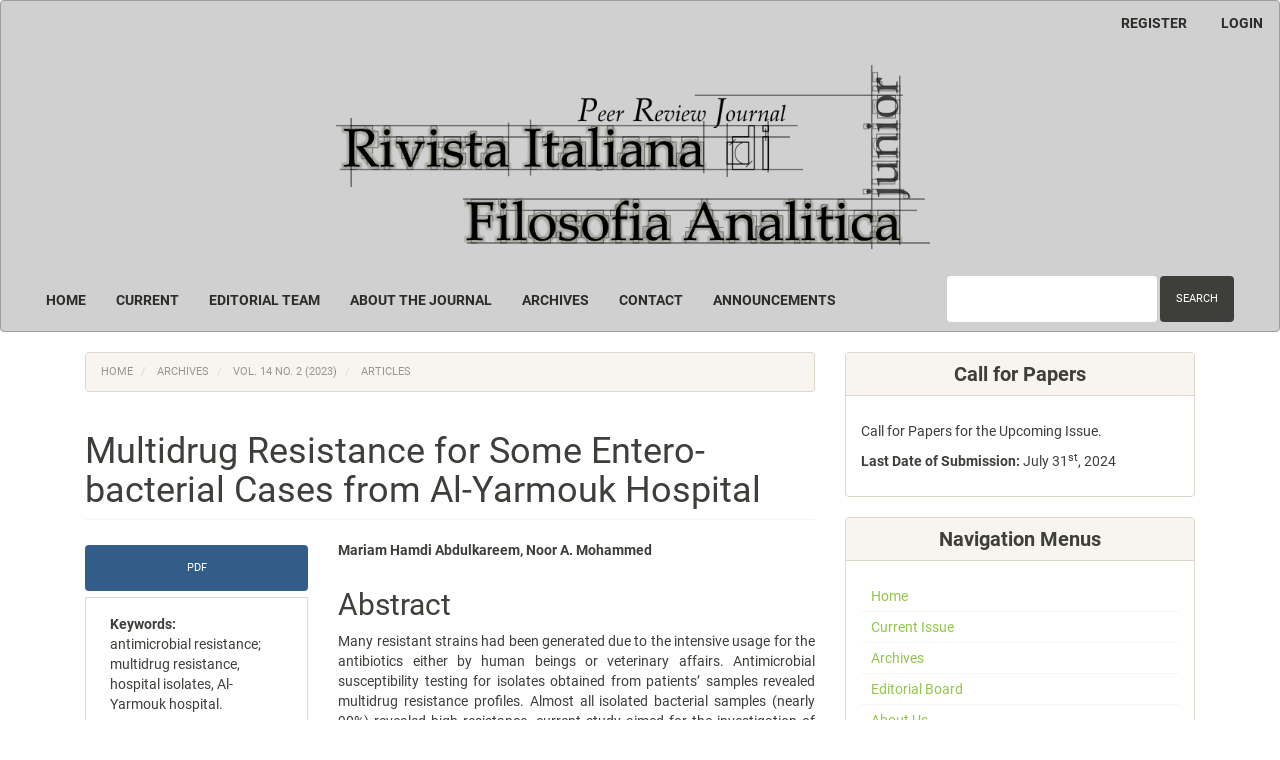

--- FILE ---
content_type: text/html; charset=utf-8
request_url: https://rifanalitica.it/index.php/journal/article/view/475
body_size: 4288
content:


<!DOCTYPE html>
<html lang="en" xml:lang="en">
<head>
	<meta charset="utf-8">
	<meta name="viewport" content="width=device-width, initial-scale=1.0">
	<title>
		Multidrug Resistance for Some Entero-bacterial Cases from Al-Yarmouk Hospital
							| Rivista Italiana di Filosofia Analitica Junior
			</title>

	
<meta name="generator" content="Open Journal Systems 3.4.0.1">
<meta name="gs_meta_revision" content="1.1"/>
<meta name="citation_journal_title" content="Rivista Italiana di Filosofia Analitica Junior"/>
<meta name="citation_journal_abbrev" content="rifaj"/>
<meta name="citation_issn" content="2037-4445"/> 
<meta name="citation_author" content="Mariam Hamdi Abdulkareem, Noor A. Mohammed"/>
<meta name="citation_title" content="Multidrug Resistance for Some Entero-bacterial Cases from Al-Yarmouk Hospital"/>
<meta name="citation_language" content="en"/>
<meta name="citation_date" content="2023/09/14"/>
<meta name="citation_volume" content="14"/>
<meta name="citation_issue" content="2"/>
<meta name="citation_firstpage" content="1787"/>
<meta name="citation_lastpage" content="1794"/>
<meta name="citation_abstract_html_url" content="https://rifanalitica.it/index.php/journal/article/view/475"/>
<meta name="citation_abstract" xml:lang="en" content="Many resistant strains had been generated due to the intensive usage for the antibiotics either by human beings or veterinary affairs. Antimicrobial susceptibility testing for isolates obtained from patients’ samples revealed multidrug resistance profiles. Almost all isolated bacterial samples (nearly 90%) revealed high resistance. current study aimed for the investigation of the susceptibility rates of isolated bacterial species which are: E coli (60 samples), Klebsiella (27 samples), Salmonella typhi (1 sample) Serracia marcescens (4 samples), Enterobacter Cloacae (8 samples) and (Morganella morgani) in Al-Yarmouk hospital located in Baghdad (IRAQ). Clinical patient’s specimens were gotten from various biological sources followed by the biochemical testing to be diagnosed and identified correctly, then the use of VITEC-2 system software occured. Using the antibiotics of: Tricarcillin , clavulanic acid, piperacillin , tamzbacta, ceftazidime, cefepime, aztreonam, imipenem, meropenem,&amp;nbsp; amikacin,&amp;nbsp; gentamicin, tobramycinhis bacteria, ciprofloxacin,&amp;nbsp; minocyclin I3, trimethoprim/ sulfamethoxazole; showed that there was a higher incidence of multidrug-resistance for all the tested bacterial strains; that E.coli showed 96% resistance against imipenem antibiotic making it the most ineffective drug against it; while Klebsiella bacteria showed 100% resistance against clavulanic acid and piperacillin antibiotics. When Serracia marcescens and Enterobacter cloacae showed resistance towards almost all the antibiotics used at this study. For Morganella morgani and Salmonella typhi, they showed resistance to some of the used antibiotics and were sensitive to the others. The detection of microorganisms at this high resistance to wide range of antibiotics put us in front of serious problem in present time. &amp;nbsp;Thus, clinicians might benefit from these data to enhance the usage of antibiotics and follow moderate protocol to minimize the hazards."/>
<meta name="citation_keywords" xml:lang="en" content="antimicrobial resistance; multidrug resistance, hospital isolates, Al-Yarmouk hospital."/>
<meta name="citation_pdf_url" content="https://rifanalitica.it/index.php/journal/article/download/475/377"/>
<link rel="schema.DC" href="http://purl.org/dc/elements/1.1/" />
<meta name="DC.Creator.PersonalName" content="Mariam Hamdi Abdulkareem, Noor A. Mohammed"/>
<meta name="DC.Date.created" scheme="ISO8601" content="2023-09-14"/>
<meta name="DC.Date.dateSubmitted" scheme="ISO8601" content="2023-09-14"/>
<meta name="DC.Date.issued" scheme="ISO8601" content="2023-08-03"/>
<meta name="DC.Date.modified" scheme="ISO8601" content="2023-10-11"/>
<meta name="DC.Description" xml:lang="en" content="Many resistant strains had been generated due to the intensive usage for the antibiotics either by human beings or veterinary affairs. Antimicrobial susceptibility testing for isolates obtained from patients’ samples revealed multidrug resistance profiles. Almost all isolated bacterial samples (nearly 90%) revealed high resistance. current study aimed for the investigation of the susceptibility rates of isolated bacterial species which are: E coli (60 samples), Klebsiella (27 samples), Salmonella typhi (1 sample) Serracia marcescens (4 samples), Enterobacter Cloacae (8 samples) and (Morganella morgani) in Al-Yarmouk hospital located in Baghdad (IRAQ). Clinical patient’s specimens were gotten from various biological sources followed by the biochemical testing to be diagnosed and identified correctly, then the use of VITEC-2 system software occured. Using the antibiotics of: Tricarcillin , clavulanic acid, piperacillin , tamzbacta, ceftazidime, cefepime, aztreonam, imipenem, meropenem,&amp;nbsp; amikacin,&amp;nbsp; gentamicin, tobramycinhis bacteria, ciprofloxacin,&amp;nbsp; minocyclin I3, trimethoprim/ sulfamethoxazole; showed that there was a higher incidence of multidrug-resistance for all the tested bacterial strains; that E.coli showed 96% resistance against imipenem antibiotic making it the most ineffective drug against it; while Klebsiella bacteria showed 100% resistance against clavulanic acid and piperacillin antibiotics. When Serracia marcescens and Enterobacter cloacae showed resistance towards almost all the antibiotics used at this study. For Morganella morgani and Salmonella typhi, they showed resistance to some of the used antibiotics and were sensitive to the others. The detection of microorganisms at this high resistance to wide range of antibiotics put us in front of serious problem in present time. &amp;nbsp;Thus, clinicians might benefit from these data to enhance the usage of antibiotics and follow moderate protocol to minimize the hazards."/>
<meta name="DC.Format" scheme="IMT" content="application/pdf"/>
<meta name="DC.Identifier" content="475"/>
<meta name="DC.Identifier.pageNumber" content="1787-1794"/>
<meta name="DC.Identifier.URI" content="https://rifanalitica.it/index.php/journal/article/view/475"/>
<meta name="DC.Language" scheme="ISO639-1" content="en"/>
<meta name="DC.Source" content="Rivista Italiana di Filosofia Analitica Junior"/>
<meta name="DC.Source.ISSN" content="2037-4445"/>
<meta name="DC.Source.Issue" content="2"/>
<meta name="DC.Source.Volume" content="14"/>
<meta name="DC.Source.URI" content="https://rifanalitica.it/index.php/journal"/>
<meta name="DC.Subject" xml:lang="en" content="antimicrobial resistance; multidrug resistance, hospital isolates, Al-Yarmouk hospital."/>
<meta name="DC.Title" content="Multidrug Resistance for Some Entero-bacterial Cases from Al-Yarmouk Hospital"/>
<meta name="DC.Type" content="Text.Serial.Journal"/>
<meta name="DC.Type.articleType" content="Articles"/>
	<link rel="stylesheet" href="https://rifanalitica.it/index.php/journal/$$$call$$$/page/page/css?name=bootstrapTheme-sandstone" type="text/css" /><link rel="stylesheet" href="https://rifanalitica.it/public/journals/1/styleSheet.css?d=2023-06-29+08%3A28%3A54" type="text/css" />
</head>
<body class="pkp_page_article pkp_op_view has_site_logo">
	<div class="pkp_structure_page">

		<nav id="accessibility-nav" class="sr-only" role="navigation" aria-label="Quick jump to page content">
			<ul>
			  <li><a href="#main-navigation">Main Navigation</a></li>
			  <li><a href="#main-content">Main Content</a></li>
			  <li><a href="#sidebar">Sidebar</a></li>
			</ul>
		</nav>

				<header class="navbar navbar-default" id="headerNavigationContainer" role="banner">

						<div class="container-fluid">
				<div class="row">
					<nav aria-label="User Navigation">
							<ul id="navigationUser" class="nav nav-pills tab-list pull-right">
														<li class=" menu-item-8">
				<a href="https://rifanalitica.it/index.php/journal/user/register">
					Register
									</a>
							</li>
														<li class=" menu-item-9">
				<a href="https://rifanalitica.it/index.php/journal/login">
					Login
									</a>
							</li>
										</ul>

					</nav>
				</div><!-- .row -->
			</div><!-- .container-fluid -->
			
			<div class="container-fluid" style="display: block;margin-left: auto;margin-right: auto;width: 50%;">
														<div class="site-name">
																								<a href="							https://rifanalitica.it/index.php/journal/index
						" class="navbar-brand navbar-brand-logo">
								<img src="https://rifanalitica.it/public/journals/1/pageHeaderLogoImage_en.png" alt="Rivista Italiana di Filosofia Analitica Junior">
							</a>
																	</div>
									</div>	

			<div class="container-fluid">

				<div class="navbar-header">

										<button type="button" class="navbar-toggle collapsed" data-toggle="collapse" data-target="#nav-menu" aria-expanded="false" aria-controls="nav-menu">
						<span class="sr-only">Toggle navigation</span>
						<span class="icon-bar"></span>
						<span class="icon-bar"></span>
						<span class="icon-bar"></span>
					</button>

				</div>

								
									<nav id="nav-menu" class="navbar-collapse collapse" aria-label="Site Navigation">
																		<ul id="main-navigation" class="nav navbar-nav">
														<li class=" menu-item-25">
				<a href="http://rifanalitica.it">
					Home
									</a>
							</li>
														<li class=" menu-item-15">
				<a href="https://rifanalitica.it/index.php/journal/issue/current">
					Current
									</a>
							</li>
														<li class=" menu-item-21">
				<a href="https://rifanalitica.it/index.php/journal/about/editorialTeam">
					Editorial Team
									</a>
							</li>
														<li class=" menu-item-19">
				<a href="https://rifanalitica.it/index.php/journal/about">
					About the Journal
									</a>
							</li>
														<li class=" menu-item-16">
				<a href="https://rifanalitica.it/index.php/journal/issue/archive">
					Archives
									</a>
							</li>
														<li class=" menu-item-23">
				<a href="https://rifanalitica.it/index.php/journal/about/contact">
					Contact
									</a>
							</li>
														<li class=" menu-item-17">
				<a href="https://rifanalitica.it/index.php/journal/announcement">
					Announcements
									</a>
							</li>
			</ul>

				

																			<div class="pull-md-right">
								<form class="navbar-form navbar-left" role="search" method="post" action="https://rifanalitica.it/index.php/journal/search/search">
  <div class="form-group">
    <input class="form-control" name="query" value="" type="search" aria-label="Search Query" placeholder="">
  </div>
  <button type="submit" class="btn btn-default">Search</button>
</form>
							</div>
											</nav>
				
			</div><!-- .pkp_head_wrapper -->
		</header><!-- .pkp_structure_head -->

				<div class="pkp_structure_content container">
			<main class="pkp_structure_main col-xs-12 col-sm-10 col-md-8" role="main">

<div class="page page_article">
			<nav class="cmp_breadcrumbs" role="navigation" aria-label="You are here:">
	<ol class="breadcrumb">
		<li>
			<a href="https://rifanalitica.it/index.php/journal/index">
				Home
			</a>
		</li>
		<li>
			<a href="https://rifanalitica.it/index.php/journal/issue/archive">
				Archives
			</a>
		</li>
		<li>
			<a href="https://rifanalitica.it/index.php/journal/issue/view/28">
				Vol. 14 No. 2 (2023)
			</a>
		</li>
		<li class="active">
							Articles
					</li>
	</ol>
</nav>
	
		<article class="article-details">

		
	<header>
		<h1 class="page-header">
			Multidrug Resistance for Some Entero-bacterial Cases from Al-Yarmouk Hospital
					</h1>
	</header>

	<div class="row">

		<section class="article-sidebar col-md-4">

						<h2 class="sr-only">Article Sidebar</h2>

						
										<div class="download">
																		
	
							

<a class="galley-link btn btn-primary pdf" role="button" href="https://rifanalitica.it/index.php/journal/article/view/475/377">

		
	PDF

	</a>
																				</div>
			
			<div class="list-group">

													<div class="list-group-item date-published">
												<strong>Published:</strong>
						Sep 14, 2023
					</div>
																								
								
													<div class="list-group-item keywords">
						<strong>						Keywords:</strong>
						<div class="">
							<span class="value">
																	antimicrobial resistance; multidrug resistance, hospital isolates, Al-Yarmouk hospital.															</span>
						</div>
					</div>
							</div>

		</section><!-- .article-sidebar -->

		<div class="col-md-8">
			<section class="article-main">

								<h2 class="sr-only">Main Article Content</h2>

									<div class="authors">
													<div class="author">
								<strong>Mariam Hamdi Abdulkareem, Noor A. Mohammed</strong>
																							</div>
											</div>
				
													<div class="article-summary" id="summary">
						<h2>Abstract</h2>
						<div class="article-abstract">
							<p>Many resistant strains had been generated due to the intensive usage for the antibiotics either by human beings or veterinary affairs. Antimicrobial susceptibility testing for isolates obtained from patients’ samples revealed multidrug resistance profiles. Almost all isolated bacterial samples (nearly 90%) revealed high resistance. current study aimed for the investigation of the susceptibility rates of isolated bacterial species which are: <em>E coli </em>(60 samples), <em>Klebsiella </em>(27 samples), <em>Salmonella typhi </em>(1 sample) <em>Serracia marcescens </em>(4 samples), <em>Enterobacter Cloacae</em> (8 samples) and (<em>Morganella morgani</em>) in Al-Yarmouk hospital located in Baghdad (IRAQ). Clinical patient’s specimens were gotten from various biological sources followed by the biochemical testing to be diagnosed and identified correctly, then the use of VITEC-2 system software occured. Using the antibiotics of: Tricarcillin , clavulanic acid, piperacillin , tamzbacta, ceftazidime, cefepime, aztreonam, imipenem, meropenem,  amikacin,  gentamicin, tobramycinhis bacteria, ciprofloxacin,  minocyclin I3, trimethoprim/ sulfamethoxazole; showed that there was a higher incidence of multidrug-resistance for all the tested bacterial strains; that <em>E.coli</em> showed 96% resistance against imipenem antibiotic making it the most ineffective drug against it; while <em>Klebsiella</em> bacteria showed 100% resistance against clavulanic acid and piperacillin antibiotics. When <em>Serracia</em> <em>marcescens </em>and <em>Enterobacter cloacae</em> showed resistance towards almost all the antibiotics used at this study. For <em>Morganella morgani </em>and <em>Salmonella typhi</em>, they showed resistance to some of the used antibiotics and were sensitive to the others. The detection of microorganisms at this high resistance to wide range of antibiotics put us in front of serious problem in present time.  Thus, clinicians might benefit from these data to enhance the usage of antibiotics and follow moderate protocol to minimize the hazards.</p>
						</div>
					</div>
				
				

													
					<section class="item downloads_chart">
						<h2 class="label">
							Downloads
						</h2>
						<div class="value">
							<canvas class="usageStatsGraph" data-object-type="Submission" data-object-id="475"></canvas>
							<div class="usageStatsUnavailable" data-object-type="Submission" data-object-id="475">
								Download data is not yet available.
							</div>
						</div>
					</section>
				
			</section><!-- .article-main -->

			<section class="article-more-details">

								<h2 class="sr-only">Article Details</h2>

								
								
								<div class="panel panel-default issue">
					<div class="panel-heading">
						Issue
					</div>
					<div class="panel-body">
						<a class="title" href="https://rifanalitica.it/index.php/journal/issue/view/28">
							Vol. 14 No. 2 (2023)
						</a>

					</div>
				</div>

									<div class="panel panel-default section">
						<div class="panel-heading">
							Section
						</div>
						<div class="panel-body">
							Articles
						</div>
					</div>
				
								
																									
				

								
			</section><!-- .article-details -->
		</div><!-- .col-md-8 -->
	</div><!-- .row -->

</article>

	

</div><!-- .page -->

	</main>

									<aside id="sidebar" class="pkp_structure_sidebar left col-xs-12 col-sm-2 col-md-4" role="complementary" aria-label="Sidebar">
				<div class="pkp_block block_custom" id="customblock-cfp">
	<h2 class="title">Call for Papers</h2>
	<div class="content">
		<p>Call for Papers for the Upcoming Issue.</p>
<p><strong>Last Date of Submission:</strong> July 31<sup>st</sup>, 2024</p>
	</div>
</div>
<div class="pkp_block block_custom" id="customblock-navigation">
	<h2 class="title">Navigation Menus</h2>
	<div class="content">
		<div>
<p style="margin: 0px 0px 5px 10px;"><a href="http://rifanalitica.it/index.php/journal">Home</a></p>
<hr style="margin: 5px 0 5px 0;">
<p style="margin: 5px 0px 5px 10px;"><a href="http://rifanalitica.it/index.php/journal/issue/current">Current Issue</a></p>
<hr style="margin: 5px 0 5px 0;">
<p style="margin: 5px 0px 5px 10px;"><a href="http://rifanalitica.it/index.php/journal/issue/archive">Archives</a></p>
<hr style="margin: 5px 0 5px 0;">
<p style="margin: 5px 0px 5px 10px;"><a href="http://rifanalitica.it/index.php/journal/about/editorialTeam">Editorial Board</a></p>
<hr style="margin: 5px 0 5px 0;">
<p style="margin: 5px 0px 5px 10px;"><a href="http://rifanalitica.it/index.php/journal/about">About Us</a></p>
<hr style="margin: 5px 0 5px 0;">
<p style="margin: 5px 0px 5px 10px;"><a href="http://rifanalitica.it/index.php/journal/about/privacy">Privacy Statement</a></p>
</div>
	</div>
</div>
<div class="pkp_block block_custom" id="customblock-indexing">
	<h2 class="title">Indexing</h2>
	<div class="content">
		<p><img src="http://rifanalitica.it/public/site/images/editor_rifanalitica/esci-34a2151dc55815ffde51cdd928b2f730.png" alt="" width="100%" height="auto"></p>
	</div>
</div>
<div class="pkp_block block_custom" id="customblock-downloads">
	<h2 class="title">Download</h2>
	<div class="content">
		<p><a href="http://rifanalitica.it/downloads/copyright_form.pdf">Copyright Form</a></p>
<p><a href="http://rifanalitica.it/downloads/paper_template.docx">Paper Template</a></p>
	</div>
</div>

			</aside><!-- pkp_sidebar.left -->
				</div><!-- pkp_structure_content -->

	<footer class="footer" role="contentinfo">

		<div class="container">

			<div class="row">
								<div class="col-md-12">
					<p>© Rivista Italiana di Filosofia Analitica Junior<br />ISSN: 2037-4445</p>
				</div>
				


			</div> <!-- .row -->
		</div><!-- .container -->
	</footer>
</div><!-- pkp_structure_page -->

<script src="https://rifanalitica.it/lib/pkp/lib/vendor/components/jquery/jquery.min.js?v=3.4.0.1" type="text/javascript"></script><script src="https://rifanalitica.it/lib/pkp/lib/vendor/components/jqueryui/jquery-ui.min.js?v=3.4.0.1" type="text/javascript"></script><script src="https://rifanalitica.it/lib/pkp/js/lib/jquery/plugins/jquery.tag-it.js?v=3.4.0.1" type="text/javascript"></script><script src="https://rifanalitica.it/plugins/themes/bootstrap3/bootstrap/js/bootstrap.min.js?v=3.4.0.1" type="text/javascript"></script><script type="text/javascript">var pkpUsageStats = pkpUsageStats || {};pkpUsageStats.data = pkpUsageStats.data || {};pkpUsageStats.data.Submission = pkpUsageStats.data.Submission || {};pkpUsageStats.data.Submission[475] = {"data":{"2023":{"9":"9","10":"1","11":"4","12":0},"2024":{"1":"1","2":0,"3":0,"4":"3","5":0,"6":"2","7":"2","8":"1","9":"1","10":"2","11":0,"12":"2"},"2025":{"1":0,"2":0,"3":"2","4":"3","5":"2","6":"2","7":"1","8":0,"9":"4","10":"4","11":"28","12":"7"},"2026":{"1":0}},"label":"All Downloads","color":"79,181,217","total":81};</script><script src="https://rifanalitica.it/lib/pkp/js/lib/Chart.min.js?v=3.4.0.1" type="text/javascript"></script><script type="text/javascript">var pkpUsageStats = pkpUsageStats || {};pkpUsageStats.locale = pkpUsageStats.locale || {};pkpUsageStats.locale.months = ["Jan","Feb","Mar","Apr","May","Jun","Jul","Aug","Sep","Oct","Nov","Dec"];pkpUsageStats.config = pkpUsageStats.config || {};pkpUsageStats.config.chartType = "line";</script><script src="https://rifanalitica.it/lib/pkp/js/usage-stats-chart.js?v=3.4.0.1" type="text/javascript"></script>


</body>
</html>


--- FILE ---
content_type: text/css
request_url: https://rifanalitica.it/public/journals/1/styleSheet.css?d=2023-06-29+08%3A28%3A54
body_size: 109
content:
p, li {
	text-align: justify;
}

.navbar-brand{
	height: auto;
}

.navbar-brand-logo img{
width: 100%;
height: auto;
}

.navbar-default, .header_view {
  background-color: #D0D0D0;
  border-color: #9F9E9E;
}

.navbar-default .nav > li > a, .header_view .nav > li > a {
  color: #2d2c28;
  font-size: 14px;
  font-weight: bold;
}

.navbar-default .nav > li > a:hover{
color: #fff;
background: #06060663;
}

.dropdown-menu > li > a{
	color: #000;
}

.dropdown-menu > li > a:hover, .dropdown-menu > li > a:focus {
  color: #131312;
  text-decoration: none;
  background-color: #d2d1ce;
}

.published, .list-group-item.date-published{
  display: none;
}

.pkp_block .title {
  font-size: 20px;
  text-align: center;
  font-weight: bold;
}
